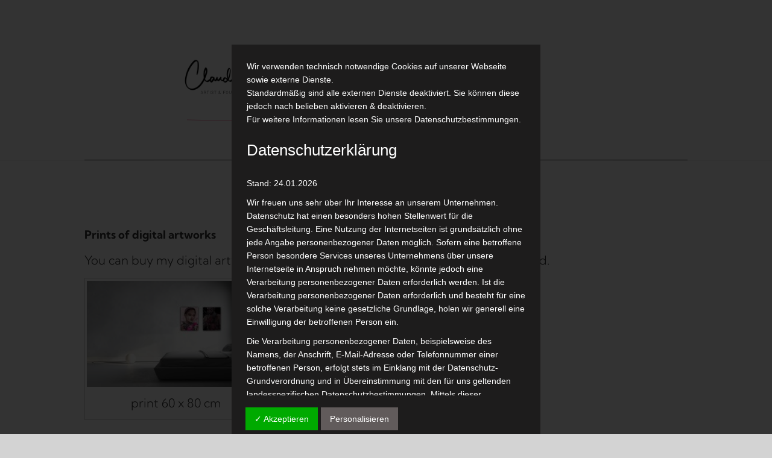

--- FILE ---
content_type: text/css
request_url: https://www.claudia-keupen.com/wp-content/dsgvo-all-in-one-wp-pro/google-fonts.css
body_size: 313
content:
@font-face {
  font-family: 'Fira Sans';
  font-style: normal;
  font-weight: 400;
  src: url(//www.claudia-keupen.com/wp-content/dsgvo-all-in-one-wp-pro/fonts/va9E4kDNxMZdWfMOD5Vvl4jO.ttf) format('truetype');
}
@font-face {
  font-family: 'Vollkorn';
  font-style: normal;
  font-weight: 400;
  src: url(//www.claudia-keupen.com/wp-content/dsgvo-all-in-one-wp-pro/fonts/0ybgGDoxxrvAnPhYGzMlQLzuMasz6Df2MHGeHmmZ.ttf) format('truetype');
}
@font-face {
  font-family: 'Cormorant';
  font-style: italic;
  font-weight: 300;
  src: url(//www.claudia-keupen.com/wp-content/dsgvo-all-in-one-wp-pro/fonts/H4c0BXOCl9bbnla_nHIq6oGzilJm9otsA9kQ9fda7yWv.ttf) format('truetype');
}
@font-face {
  font-family: 'Cormorant';
  font-style: italic;
  font-weight: 400;
  src: url(//www.claudia-keupen.com/wp-content/dsgvo-all-in-one-wp-pro/fonts/H4c0BXOCl9bbnla_nHIq6oGzilJm9otsA9kQq_da7yWv.ttf) format('truetype');
}
@font-face {
  font-family: 'Cormorant';
  font-style: italic;
  font-weight: 500;
  src: url(//www.claudia-keupen.com/wp-content/dsgvo-all-in-one-wp-pro/fonts/H4c0BXOCl9bbnla_nHIq6oGzilJm9otsA9kQmfda7yWv.ttf) format('truetype');
}
@font-face {
  font-family: 'Cormorant';
  font-style: italic;
  font-weight: 600;
  src: url(//www.claudia-keupen.com/wp-content/dsgvo-all-in-one-wp-pro/fonts/H4c0BXOCl9bbnla_nHIq6oGzilJm9otsA9kQdfBa7yWv.ttf) format('truetype');
}
@font-face {
  font-family: 'Cormorant';
  font-style: italic;
  font-weight: 700;
  src: url(//www.claudia-keupen.com/wp-content/dsgvo-all-in-one-wp-pro/fonts/H4c0BXOCl9bbnla_nHIq6oGzilJm9otsA9kQTPBa7yWv.ttf) format('truetype');
}
@font-face {
  font-family: 'Cormorant';
  font-style: normal;
  font-weight: 300;
  src: url(//www.claudia-keupen.com/wp-content/dsgvo-all-in-one-wp-pro/fonts/H4c2BXOCl9bbnla_nHIA47NMUjsNbCVrFk9Tc7Nq6A.ttf) format('truetype');
}
@font-face {
  font-family: 'Cormorant';
  font-style: normal;
  font-weight: 400;
  src: url(//www.claudia-keupen.com/wp-content/dsgvo-all-in-one-wp-pro/fonts/H4c2BXOCl9bbnla_nHIA47NMUjsNbCVrFhFTc7Nq6A.ttf) format('truetype');
}
@font-face {
  font-family: 'Cormorant';
  font-style: normal;
  font-weight: 500;
  src: url(//www.claudia-keupen.com/wp-content/dsgvo-all-in-one-wp-pro/fonts/H4c2BXOCl9bbnla_nHIA47NMUjsNbCVrFiNTc7Nq6A.ttf) format('truetype');
}
@font-face {
  font-family: 'Cormorant';
  font-style: normal;
  font-weight: 600;
  src: url(//www.claudia-keupen.com/wp-content/dsgvo-all-in-one-wp-pro/fonts/H4c2BXOCl9bbnla_nHIA47NMUjsNbCVrFs9Uc7Nq6A.ttf) format('truetype');
}
@font-face {
  font-family: 'Cormorant';
  font-style: normal;
  font-weight: 700;
  src: url(//www.claudia-keupen.com/wp-content/dsgvo-all-in-one-wp-pro/fonts/H4c2BXOCl9bbnla_nHIA47NMUjsNbCVrFvZUc7Nq6A.ttf) format('truetype');
}
/**11.01.2026 - 12:30:51**/

--- FILE ---
content_type: image/svg+xml
request_url: https://www.claudia-keupen.com/wp-content/uploads/2025/10/SH-CR-Website-Banner-1400-x-400-px-1-1-20251026-132127.svg
body_size: 60668
content:
<?xml version="1.0" encoding="UTF-8"?> <svg xmlns="http://www.w3.org/2000/svg" xmlns:xlink="http://www.w3.org/1999/xlink" width="1400" zoomAndPan="magnify" viewBox="0 0 1050 299.999988" height="400" preserveAspectRatio="xMidYMid meet" version="1.0"><defs><filter x="0%" y="0%" width="100%" height="100%" id="f8bb07f7b6"><feColorMatrix values="0 0 0 0 1 0 0 0 0 1 0 0 0 0 1 0 0 0 1 0" color-interpolation-filters="sRGB"></feColorMatrix></filter><filter x="0%" y="0%" width="100%" height="100%" id="868e0fb54d"><feColorMatrix values="0 0 0 0 1 0 0 0 0 1 0 0 0 0 1 0.2126 0.7152 0.0722 0 0" color-interpolation-filters="sRGB"></feColorMatrix></filter><g></g><clipPath id="134db1601e"><path d="M 0 12.441406 L 358.5 12.441406 L 358.5 184.941406 L 0 184.941406 Z M 0 12.441406 " clip-rule="nonzero"></path></clipPath><mask id="64e04784fc"><g filter="url(#f8bb07f7b6)"><g filter="url(#868e0fb54d)" transform="matrix(0.159333, 0, 0, 0.159, 0.000021, 12.44266)"><image x="0" y="0" width="2250" xlink:href="[data-uri]" height="1500" preserveAspectRatio="xMidYMid meet"></image></g></g></mask><mask id="d088d652da"><g filter="url(#f8bb07f7b6)"><rect x="-105" width="1260" fill="#000000" y="-29.999999" height="359.999986" fill-opacity="0.75"></rect></g></mask><clipPath id="fd16917b94"><path d="M 0.601562 0.800781 L 252.839844 0.800781 L 252.839844 13.761719 L 0.601562 13.761719 Z M 0.601562 0.800781 " clip-rule="nonzero"></path></clipPath><clipPath id="ecf5721820"><rect x="0" width="253" y="0" height="14"></rect></clipPath><clipPath id="8dab91aa66"><rect x="0" width="253" y="0" height="14"></rect></clipPath><clipPath id="d0144acf5d"><path d="M 30 252 L 445 252 L 445 256.898438 L 30 256.898438 Z M 30 252 " clip-rule="nonzero"></path></clipPath><clipPath id="8d50b9d436"><path d="M 445 251.648438 L 450 251.648438 L 450 256.898438 L 445 256.898438 Z M 445 251.648438 " clip-rule="nonzero"></path></clipPath></defs><g clip-path="url(#134db1601e)"><g mask="url(#64e04784fc)"><g transform="matrix(0.159333, 0, 0, 0.159, 0.000021, 12.44266)"><image x="0" y="0" width="2250" xlink:href="[data-uri]" height="1500" preserveAspectRatio="xMidYMid meet"></image></g></g></g><g mask="url(#d088d652da)"><g transform="matrix(1, 0, 0, 1, 63, 178)"><g clip-path="url(#8dab91aa66)"><g clip-path="url(#fd16917b94)"><g transform="matrix(1, 0, 0, 1, 0.000000000000007105, 0)"><g clip-path="url(#ecf5721820)"><g fill="#333333" fill-opacity="1"><g transform="translate(0.698937, 10.818848)"><g><path d="M 5.5625 0 C 5.476562 0 5.425781 -0.0390625 5.40625 -0.125 L 4.96875 -1.453125 C 4.957031 -1.472656 4.941406 -1.484375 4.921875 -1.484375 L 1.671875 -1.484375 C 1.648438 -1.484375 1.632812 -1.472656 1.625 -1.453125 L 1.203125 -0.125 C 1.171875 -0.0390625 1.117188 0 1.046875 0 L 0.515625 0 C 0.472656 0 0.4375 -0.015625 0.40625 -0.046875 C 0.382812 -0.078125 0.382812 -0.113281 0.40625 -0.15625 L 2.796875 -7.5 C 2.816406 -7.570312 2.867188 -7.609375 2.953125 -7.609375 L 3.640625 -7.609375 C 3.722656 -7.609375 3.773438 -7.570312 3.796875 -7.5 L 6.203125 -0.15625 C 6.203125 -0.144531 6.203125 -0.128906 6.203125 -0.109375 C 6.203125 -0.078125 6.191406 -0.0507812 6.171875 -0.03125 C 6.148438 -0.0078125 6.117188 0 6.078125 0 Z M 1.859375 -2.1875 C 1.847656 -2.144531 1.863281 -2.125 1.90625 -2.125 L 4.703125 -2.125 C 4.742188 -2.125 4.753906 -2.144531 4.734375 -2.1875 L 3.328125 -6.640625 C 3.316406 -6.660156 3.300781 -6.671875 3.28125 -6.671875 C 3.269531 -6.671875 3.265625 -6.660156 3.265625 -6.640625 Z M 1.859375 -2.1875 "></path></g></g></g><g fill="#333333" fill-opacity="1"><g transform="translate(8.337976, 10.818848)"><g><path d="M 5.484375 0 C 5.410156 0 5.351562 -0.0351562 5.3125 -0.109375 L 3.734375 -3.453125 C 3.710938 -3.484375 3.691406 -3.5 3.671875 -3.5 L 1.84375 -3.5 C 1.8125 -3.5 1.796875 -3.484375 1.796875 -3.453125 L 1.796875 -0.140625 C 1.796875 -0.046875 1.75 0 1.65625 0 L 1.15625 0 C 1.0625 0 1.015625 -0.046875 1.015625 -0.140625 L 1.015625 -7.484375 C 1.015625 -7.578125 1.0625 -7.625 1.15625 -7.625 L 3.953125 -7.625 C 4.578125 -7.625 5.078125 -7.429688 5.453125 -7.046875 C 5.835938 -6.660156 6.03125 -6.15625 6.03125 -5.53125 C 6.03125 -5.03125 5.894531 -4.601562 5.625 -4.25 C 5.351562 -3.894531 4.984375 -3.664062 4.515625 -3.5625 C 4.472656 -3.550781 4.460938 -3.523438 4.484375 -3.484375 L 6.09375 -0.15625 C 6.113281 -0.132812 6.125 -0.113281 6.125 -0.09375 C 6.125 -0.03125 6.078125 0 5.984375 0 Z M 1.84375 -6.953125 C 1.8125 -6.953125 1.796875 -6.929688 1.796875 -6.890625 L 1.796875 -4.171875 C 1.796875 -4.140625 1.8125 -4.125 1.84375 -4.125 L 3.859375 -4.125 C 4.273438 -4.125 4.613281 -4.25 4.875 -4.5 C 5.144531 -4.757812 5.28125 -5.101562 5.28125 -5.53125 C 5.28125 -5.945312 5.144531 -6.285156 4.875 -6.546875 C 4.613281 -6.816406 4.273438 -6.953125 3.859375 -6.953125 Z M 1.84375 -6.953125 "></path></g></g></g><g fill="#333333" fill-opacity="1"><g transform="translate(16.020545, 10.818848)"><g><path d="M 5.578125 -7.609375 C 5.671875 -7.609375 5.71875 -7.5625 5.71875 -7.46875 L 5.71875 -7.0625 C 5.71875 -6.96875 5.671875 -6.921875 5.578125 -6.921875 L 3.484375 -6.921875 C 3.453125 -6.921875 3.4375 -6.90625 3.4375 -6.875 L 3.4375 -0.140625 C 3.4375 -0.046875 3.390625 0 3.296875 0 L 2.8125 0 C 2.71875 0 2.671875 -0.046875 2.671875 -0.140625 L 2.671875 -6.875 C 2.671875 -6.90625 2.648438 -6.921875 2.609375 -6.921875 L 0.609375 -6.921875 C 0.515625 -6.921875 0.46875 -6.96875 0.46875 -7.0625 L 0.46875 -7.46875 C 0.46875 -7.5625 0.515625 -7.609375 0.609375 -7.609375 Z M 5.578125 -7.609375 "></path></g></g></g><g fill="#333333" fill-opacity="1"><g transform="translate(23.24607, 10.818848)"><g><path d="M 1.15625 0 C 1.0625 0 1.015625 -0.046875 1.015625 -0.140625 L 1.015625 -7.46875 C 1.015625 -7.5625 1.0625 -7.609375 1.15625 -7.609375 L 1.65625 -7.609375 C 1.75 -7.609375 1.796875 -7.5625 1.796875 -7.46875 L 1.796875 -0.140625 C 1.796875 -0.046875 1.75 0 1.65625 0 Z M 1.15625 0 "></path></g></g></g><g fill="#333333" fill-opacity="1"><g transform="translate(27.098231, 10.818848)"><g><path d="M 3.234375 0.09375 C 2.710938 0.09375 2.253906 0.0078125 1.859375 -0.15625 C 1.460938 -0.320312 1.15625 -0.5625 0.9375 -0.875 C 0.726562 -1.1875 0.625 -1.546875 0.625 -1.953125 L 0.625 -2.25 C 0.625 -2.34375 0.671875 -2.390625 0.765625 -2.390625 L 1.234375 -2.390625 C 1.328125 -2.390625 1.375 -2.34375 1.375 -2.25 L 1.375 -1.984375 C 1.375 -1.578125 1.546875 -1.242188 1.890625 -0.984375 C 2.242188 -0.722656 2.710938 -0.59375 3.296875 -0.59375 C 3.847656 -0.59375 4.269531 -0.707031 4.5625 -0.9375 C 4.851562 -1.175781 5 -1.488281 5 -1.875 C 5 -2.132812 4.929688 -2.351562 4.796875 -2.53125 C 4.660156 -2.71875 4.457031 -2.890625 4.1875 -3.046875 C 3.914062 -3.203125 3.519531 -3.382812 3 -3.59375 C 2.457031 -3.8125 2.035156 -4.003906 1.734375 -4.171875 C 1.429688 -4.335938 1.1875 -4.546875 1 -4.796875 C 0.820312 -5.054688 0.734375 -5.382812 0.734375 -5.78125 C 0.734375 -6.382812 0.941406 -6.851562 1.359375 -7.1875 C 1.785156 -7.53125 2.375 -7.703125 3.125 -7.703125 C 3.914062 -7.703125 4.539062 -7.507812 5 -7.125 C 5.46875 -6.75 5.703125 -6.253906 5.703125 -5.640625 L 5.703125 -5.421875 C 5.703125 -5.328125 5.65625 -5.28125 5.5625 -5.28125 L 5.09375 -5.28125 C 5 -5.28125 4.953125 -5.328125 4.953125 -5.421875 L 4.953125 -5.59375 C 4.953125 -6.007812 4.785156 -6.351562 4.453125 -6.625 C 4.128906 -6.894531 3.671875 -7.03125 3.078125 -7.03125 C 2.566406 -7.03125 2.171875 -6.921875 1.890625 -6.703125 C 1.617188 -6.492188 1.484375 -6.191406 1.484375 -5.796875 C 1.484375 -5.535156 1.550781 -5.316406 1.6875 -5.140625 C 1.820312 -4.972656 2.015625 -4.828125 2.265625 -4.703125 C 2.515625 -4.578125 2.898438 -4.410156 3.421875 -4.203125 C 3.941406 -3.984375 4.363281 -3.78125 4.6875 -3.59375 C 5.019531 -3.40625 5.285156 -3.175781 5.484375 -2.90625 C 5.679688 -2.632812 5.78125 -2.300781 5.78125 -1.90625 C 5.78125 -1.3125 5.554688 -0.828125 5.109375 -0.453125 C 4.660156 -0.0859375 4.035156 0.09375 3.234375 0.09375 Z M 3.234375 0.09375 "></path></g></g></g><g fill="#333333" fill-opacity="1"><g transform="translate(34.280225, 10.818848)"><g><path d="M 5.578125 -7.609375 C 5.671875 -7.609375 5.71875 -7.5625 5.71875 -7.46875 L 5.71875 -7.0625 C 5.71875 -6.96875 5.671875 -6.921875 5.578125 -6.921875 L 3.484375 -6.921875 C 3.453125 -6.921875 3.4375 -6.90625 3.4375 -6.875 L 3.4375 -0.140625 C 3.4375 -0.046875 3.390625 0 3.296875 0 L 2.8125 0 C 2.71875 0 2.671875 -0.046875 2.671875 -0.140625 L 2.671875 -6.875 C 2.671875 -6.90625 2.648438 -6.921875 2.609375 -6.921875 L 0.609375 -6.921875 C 0.515625 -6.921875 0.46875 -6.96875 0.46875 -7.0625 L 0.46875 -7.46875 C 0.46875 -7.5625 0.515625 -7.609375 0.609375 -7.609375 Z M 5.578125 -7.609375 "></path></g></g></g><g fill="#333333" fill-opacity="1"><g transform="translate(41.50575, 10.818848)"><g></g></g></g><g fill="#333333" fill-opacity="1"><g transform="translate(44.715895, 10.818848)"><g><path d="M 6.453125 -0.171875 C 6.484375 -0.140625 6.5 -0.113281 6.5 -0.09375 C 6.5 -0.03125 6.457031 0 6.375 0 L 5.828125 0 C 5.753906 0 5.695312 -0.0234375 5.65625 -0.078125 L 5.03125 -0.796875 C 5.007812 -0.828125 4.984375 -0.832031 4.953125 -0.8125 C 4.617188 -0.5 4.269531 -0.269531 3.90625 -0.125 C 3.550781 0.0195312 3.164062 0.09375 2.75 0.09375 C 2.113281 0.09375 1.597656 -0.0546875 1.203125 -0.359375 C 0.816406 -0.660156 0.625 -1.097656 0.625 -1.671875 C 0.625 -2.171875 0.765625 -2.597656 1.046875 -2.953125 C 1.328125 -3.316406 1.722656 -3.664062 2.234375 -4 C 2.253906 -4.03125 2.253906 -4.054688 2.234375 -4.078125 C 1.816406 -4.585938 1.539062 -4.96875 1.40625 -5.21875 C 1.269531 -5.476562 1.203125 -5.734375 1.203125 -5.984375 C 1.203125 -6.503906 1.367188 -6.921875 1.703125 -7.234375 C 2.035156 -7.546875 2.472656 -7.703125 3.015625 -7.703125 C 3.578125 -7.703125 4.035156 -7.546875 4.390625 -7.234375 C 4.742188 -6.929688 4.921875 -6.53125 4.921875 -6.03125 C 4.921875 -5.59375 4.78125 -5.210938 4.5 -4.890625 C 4.226562 -4.578125 3.847656 -4.253906 3.359375 -3.921875 C 3.335938 -3.898438 3.332031 -3.875 3.34375 -3.84375 L 4.625 -2.359375 L 4.984375 -1.921875 C 5.015625 -1.890625 5.039062 -1.890625 5.0625 -1.921875 C 5.289062 -2.203125 5.519531 -2.503906 5.75 -2.828125 C 5.800781 -2.898438 5.867188 -2.914062 5.953125 -2.875 L 6.296875 -2.671875 C 6.347656 -2.640625 6.375 -2.601562 6.375 -2.5625 C 6.375 -2.53125 6.363281 -2.5 6.34375 -2.46875 C 5.96875 -1.945312 5.6875 -1.578125 5.5 -1.359375 L 5.484375 -1.34375 C 5.484375 -1.3125 5.507812 -1.273438 5.5625 -1.234375 L 6.03125 -0.671875 Z M 3.046875 -6.984375 C 2.722656 -6.984375 2.460938 -6.894531 2.265625 -6.71875 C 2.066406 -6.539062 1.96875 -6.296875 1.96875 -5.984375 C 1.96875 -5.816406 2.019531 -5.632812 2.125 -5.4375 C 2.238281 -5.238281 2.476562 -4.921875 2.84375 -4.484375 C 2.863281 -4.453125 2.890625 -4.445312 2.921875 -4.46875 C 3.316406 -4.75 3.617188 -5.003906 3.828125 -5.234375 C 4.035156 -5.472656 4.140625 -5.738281 4.140625 -6.03125 C 4.140625 -6.3125 4.035156 -6.539062 3.828125 -6.71875 C 3.628906 -6.894531 3.367188 -6.984375 3.046875 -6.984375 Z M 2.765625 -0.578125 C 3.085938 -0.578125 3.382812 -0.640625 3.65625 -0.765625 C 3.9375 -0.890625 4.21875 -1.082031 4.5 -1.34375 C 4.53125 -1.363281 4.535156 -1.382812 4.515625 -1.40625 L 4.03125 -1.96875 C 3.882812 -2.144531 3.765625 -2.28125 3.671875 -2.375 C 3.203125 -2.925781 2.894531 -3.285156 2.75 -3.453125 C 2.726562 -3.484375 2.703125 -3.488281 2.671875 -3.46875 C 2.265625 -3.164062 1.945312 -2.878906 1.71875 -2.609375 C 1.5 -2.335938 1.390625 -2.03125 1.390625 -1.6875 C 1.390625 -1.332031 1.515625 -1.054688 1.765625 -0.859375 C 2.015625 -0.671875 2.347656 -0.578125 2.765625 -0.578125 Z M 2.765625 -0.578125 "></path></g></g></g><g fill="#333333" fill-opacity="1"><g transform="translate(52.953433, 10.818848)"><g></g></g></g><g fill="#333333" fill-opacity="1"><g transform="translate(56.163578, 10.818848)"><g><path d="M 5.9375 -7.078125 C 5.9375 -6.984375 5.890625 -6.9375 5.796875 -6.9375 L 1.84375 -6.9375 C 1.8125 -6.9375 1.796875 -6.921875 1.796875 -6.890625 L 1.796875 -4.21875 C 1.796875 -4.1875 1.8125 -4.171875 1.84375 -4.171875 L 4.59375 -4.171875 C 4.6875 -4.171875 4.734375 -4.125 4.734375 -4.03125 L 4.734375 -3.625 C 4.734375 -3.53125 4.6875 -3.484375 4.59375 -3.484375 L 1.84375 -3.484375 C 1.8125 -3.484375 1.796875 -3.46875 1.796875 -3.4375 L 1.796875 -0.140625 C 1.796875 -0.046875 1.75 0 1.65625 0 L 1.15625 0 C 1.0625 0 1.015625 -0.046875 1.015625 -0.140625 L 1.015625 -7.46875 C 1.015625 -7.5625 1.0625 -7.609375 1.15625 -7.609375 L 5.796875 -7.609375 C 5.890625 -7.609375 5.9375 -7.5625 5.9375 -7.46875 Z M 5.9375 -7.078125 "></path></g></g></g><g fill="#333333" fill-opacity="1"><g transform="translate(63.334697, 10.818848)"><g><path d="M 3.375 0.09375 C 2.851562 0.09375 2.394531 -0.0078125 2 -0.21875 C 1.613281 -0.4375 1.3125 -0.734375 1.09375 -1.109375 C 0.882812 -1.492188 0.78125 -1.9375 0.78125 -2.4375 L 0.78125 -5.171875 C 0.78125 -5.671875 0.882812 -6.109375 1.09375 -6.484375 C 1.3125 -6.867188 1.613281 -7.164062 2 -7.375 C 2.394531 -7.59375 2.851562 -7.703125 3.375 -7.703125 C 3.882812 -7.703125 4.335938 -7.59375 4.734375 -7.375 C 5.128906 -7.164062 5.429688 -6.867188 5.640625 -6.484375 C 5.859375 -6.109375 5.96875 -5.671875 5.96875 -5.171875 L 5.96875 -2.4375 C 5.96875 -1.9375 5.859375 -1.492188 5.640625 -1.109375 C 5.429688 -0.734375 5.128906 -0.4375 4.734375 -0.21875 C 4.335938 -0.0078125 3.882812 0.09375 3.375 0.09375 Z M 3.375 -0.578125 C 3.925781 -0.578125 4.367188 -0.742188 4.703125 -1.078125 C 5.035156 -1.410156 5.203125 -1.851562 5.203125 -2.40625 L 5.203125 -5.1875 C 5.203125 -5.738281 5.035156 -6.179688 4.703125 -6.515625 C 4.367188 -6.859375 3.925781 -7.03125 3.375 -7.03125 C 2.832031 -7.03125 2.394531 -6.859375 2.0625 -6.515625 C 1.726562 -6.179688 1.5625 -5.738281 1.5625 -5.1875 L 1.5625 -2.40625 C 1.5625 -1.851562 1.726562 -1.410156 2.0625 -1.078125 C 2.394531 -0.742188 2.832031 -0.578125 3.375 -0.578125 Z M 3.375 -0.578125 "></path></g></g></g><g fill="#333333" fill-opacity="1"><g transform="translate(71.136955, 10.818848)"><g><path d="M 3.53125 0.09375 C 3.019531 0.09375 2.566406 -0.00390625 2.171875 -0.203125 C 1.785156 -0.410156 1.484375 -0.695312 1.265625 -1.0625 C 1.046875 -1.4375 0.9375 -1.863281 0.9375 -2.34375 L 0.9375 -7.46875 C 0.9375 -7.5625 0.984375 -7.609375 1.078125 -7.609375 L 1.5625 -7.609375 C 1.65625 -7.609375 1.703125 -7.5625 1.703125 -7.46875 L 1.703125 -2.328125 C 1.703125 -1.816406 1.867188 -1.398438 2.203125 -1.078125 C 2.535156 -0.753906 2.976562 -0.59375 3.53125 -0.59375 C 4.070312 -0.59375 4.507812 -0.753906 4.84375 -1.078125 C 5.175781 -1.398438 5.34375 -1.816406 5.34375 -2.328125 L 5.34375 -7.46875 C 5.34375 -7.5625 5.390625 -7.609375 5.484375 -7.609375 L 5.96875 -7.609375 C 6.0625 -7.609375 6.109375 -7.5625 6.109375 -7.46875 L 6.109375 -2.34375 C 6.109375 -1.863281 6 -1.4375 5.78125 -1.0625 C 5.570312 -0.695312 5.269531 -0.410156 4.875 -0.203125 C 4.488281 -0.00390625 4.039062 0.09375 3.53125 0.09375 Z M 3.53125 0.09375 "></path></g></g></g><g fill="#333333" fill-opacity="1"><g transform="translate(79.222148, 10.818848)"><g><path d="M 1.15625 0 C 1.0625 0 1.015625 -0.046875 1.015625 -0.140625 L 1.015625 -7.46875 C 1.015625 -7.5625 1.0625 -7.609375 1.15625 -7.609375 L 1.65625 -7.609375 C 1.71875 -7.609375 1.769531 -7.578125 1.8125 -7.515625 L 5.46875 -1.59375 C 5.476562 -1.570312 5.488281 -1.5625 5.5 -1.5625 C 5.519531 -1.570312 5.53125 -1.59375 5.53125 -1.625 L 5.53125 -7.46875 C 5.53125 -7.5625 5.578125 -7.609375 5.671875 -7.609375 L 6.171875 -7.609375 C 6.265625 -7.609375 6.3125 -7.5625 6.3125 -7.46875 L 6.3125 -0.140625 C 6.3125 -0.046875 6.265625 0 6.171875 0 L 5.671875 0 C 5.609375 0 5.554688 -0.03125 5.515625 -0.09375 L 1.84375 -6.03125 C 1.832031 -6.050781 1.816406 -6.0625 1.796875 -6.0625 C 1.785156 -6.0625 1.78125 -6.046875 1.78125 -6.015625 L 1.796875 -0.140625 C 1.796875 -0.046875 1.75 0 1.65625 0 Z M 1.15625 0 "></path></g></g></g><g fill="#333333" fill-opacity="1"><g transform="translate(87.427031, 10.818848)"><g><path d="M 1.15625 0 C 1.0625 0 1.015625 -0.046875 1.015625 -0.140625 L 1.015625 -7.46875 C 1.015625 -7.5625 1.0625 -7.609375 1.15625 -7.609375 L 3.703125 -7.609375 C 4.421875 -7.609375 4.988281 -7.421875 5.40625 -7.046875 C 5.832031 -6.671875 6.046875 -6.160156 6.046875 -5.515625 L 6.046875 -2.09375 C 6.046875 -1.445312 5.832031 -0.9375 5.40625 -0.5625 C 4.988281 -0.1875 4.421875 0 3.703125 0 Z M 1.796875 -0.734375 C 1.796875 -0.691406 1.8125 -0.671875 1.84375 -0.671875 L 3.734375 -0.671875 C 4.203125 -0.671875 4.578125 -0.804688 4.859375 -1.078125 C 5.140625 -1.359375 5.28125 -1.734375 5.28125 -2.203125 L 5.28125 -5.40625 C 5.28125 -5.875 5.140625 -6.242188 4.859375 -6.515625 C 4.585938 -6.796875 4.210938 -6.9375 3.734375 -6.9375 L 1.84375 -6.9375 C 1.8125 -6.9375 1.796875 -6.921875 1.796875 -6.890625 Z M 1.796875 -0.734375 "></path></g></g></g><g fill="#333333" fill-opacity="1"><g transform="translate(95.185758, 10.818848)"><g><path d="M 5.953125 -7.078125 C 5.953125 -6.984375 5.90625 -6.9375 5.8125 -6.9375 L 1.84375 -6.9375 C 1.8125 -6.9375 1.796875 -6.921875 1.796875 -6.890625 L 1.796875 -4.21875 C 1.796875 -4.1875 1.8125 -4.171875 1.84375 -4.171875 L 4.609375 -4.171875 C 4.703125 -4.171875 4.75 -4.125 4.75 -4.03125 L 4.75 -3.625 C 4.75 -3.53125 4.703125 -3.484375 4.609375 -3.484375 L 1.84375 -3.484375 C 1.8125 -3.484375 1.796875 -3.46875 1.796875 -3.4375 L 1.796875 -0.734375 C 1.796875 -0.691406 1.8125 -0.671875 1.84375 -0.671875 L 5.8125 -0.671875 C 5.90625 -0.671875 5.953125 -0.625 5.953125 -0.53125 L 5.953125 -0.140625 C 5.953125 -0.046875 5.90625 0 5.8125 0 L 1.15625 0 C 1.0625 0 1.015625 -0.046875 1.015625 -0.140625 L 1.015625 -7.46875 C 1.015625 -7.5625 1.0625 -7.609375 1.15625 -7.609375 L 5.8125 -7.609375 C 5.90625 -7.609375 5.953125 -7.5625 5.953125 -7.46875 Z M 5.953125 -7.078125 "></path></g></g></g><g fill="#333333" fill-opacity="1"><g transform="translate(102.803031, 10.818848)"><g><path d="M 5.484375 0 C 5.410156 0 5.351562 -0.0351562 5.3125 -0.109375 L 3.734375 -3.453125 C 3.710938 -3.484375 3.691406 -3.5 3.671875 -3.5 L 1.84375 -3.5 C 1.8125 -3.5 1.796875 -3.484375 1.796875 -3.453125 L 1.796875 -0.140625 C 1.796875 -0.046875 1.75 0 1.65625 0 L 1.15625 0 C 1.0625 0 1.015625 -0.046875 1.015625 -0.140625 L 1.015625 -7.484375 C 1.015625 -7.578125 1.0625 -7.625 1.15625 -7.625 L 3.953125 -7.625 C 4.578125 -7.625 5.078125 -7.429688 5.453125 -7.046875 C 5.835938 -6.660156 6.03125 -6.15625 6.03125 -5.53125 C 6.03125 -5.03125 5.894531 -4.601562 5.625 -4.25 C 5.351562 -3.894531 4.984375 -3.664062 4.515625 -3.5625 C 4.472656 -3.550781 4.460938 -3.523438 4.484375 -3.484375 L 6.09375 -0.15625 C 6.113281 -0.132812 6.125 -0.113281 6.125 -0.09375 C 6.125 -0.03125 6.078125 0 5.984375 0 Z M 1.84375 -6.953125 C 1.8125 -6.953125 1.796875 -6.929688 1.796875 -6.890625 L 1.796875 -4.171875 C 1.796875 -4.140625 1.8125 -4.125 1.84375 -4.125 L 3.859375 -4.125 C 4.273438 -4.125 4.613281 -4.25 4.875 -4.5 C 5.144531 -4.757812 5.28125 -5.101562 5.28125 -5.53125 C 5.28125 -5.945312 5.144531 -6.285156 4.875 -6.546875 C 4.613281 -6.816406 4.273438 -6.953125 3.859375 -6.953125 Z M 1.84375 -6.953125 "></path></g></g></g><g fill="#333333" fill-opacity="1"><g transform="translate(110.496477, 10.818848)"><g></g></g></g><g fill="#333333" fill-opacity="1"><g transform="translate(113.706622, 10.818848)"><g><path d="M 3.375 0.09375 C 2.851562 0.09375 2.394531 -0.0078125 2 -0.21875 C 1.613281 -0.4375 1.3125 -0.734375 1.09375 -1.109375 C 0.882812 -1.492188 0.78125 -1.9375 0.78125 -2.4375 L 0.78125 -5.171875 C 0.78125 -5.671875 0.882812 -6.109375 1.09375 -6.484375 C 1.3125 -6.867188 1.613281 -7.164062 2 -7.375 C 2.394531 -7.59375 2.851562 -7.703125 3.375 -7.703125 C 3.882812 -7.703125 4.335938 -7.59375 4.734375 -7.375 C 5.128906 -7.164062 5.429688 -6.867188 5.640625 -6.484375 C 5.859375 -6.109375 5.96875 -5.671875 5.96875 -5.171875 L 5.96875 -2.4375 C 5.96875 -1.9375 5.859375 -1.492188 5.640625 -1.109375 C 5.429688 -0.734375 5.128906 -0.4375 4.734375 -0.21875 C 4.335938 -0.0078125 3.882812 0.09375 3.375 0.09375 Z M 3.375 -0.578125 C 3.925781 -0.578125 4.367188 -0.742188 4.703125 -1.078125 C 5.035156 -1.410156 5.203125 -1.851562 5.203125 -2.40625 L 5.203125 -5.1875 C 5.203125 -5.738281 5.035156 -6.179688 4.703125 -6.515625 C 4.367188 -6.859375 3.925781 -7.03125 3.375 -7.03125 C 2.832031 -7.03125 2.394531 -6.859375 2.0625 -6.515625 C 1.726562 -6.179688 1.5625 -5.738281 1.5625 -5.1875 L 1.5625 -2.40625 C 1.5625 -1.851562 1.726562 -1.410156 2.0625 -1.078125 C 2.394531 -0.742188 2.832031 -0.578125 3.375 -0.578125 Z M 3.375 -0.578125 "></path></g></g></g><g fill="#333333" fill-opacity="1"><g transform="translate(121.50888, 10.818848)"><g><path d="M 5.9375 -7.078125 C 5.9375 -6.984375 5.890625 -6.9375 5.796875 -6.9375 L 1.84375 -6.9375 C 1.8125 -6.9375 1.796875 -6.921875 1.796875 -6.890625 L 1.796875 -4.21875 C 1.796875 -4.1875 1.8125 -4.171875 1.84375 -4.171875 L 4.59375 -4.171875 C 4.6875 -4.171875 4.734375 -4.125 4.734375 -4.03125 L 4.734375 -3.625 C 4.734375 -3.53125 4.6875 -3.484375 4.59375 -3.484375 L 1.84375 -3.484375 C 1.8125 -3.484375 1.796875 -3.46875 1.796875 -3.4375 L 1.796875 -0.140625 C 1.796875 -0.046875 1.75 0 1.65625 0 L 1.15625 0 C 1.0625 0 1.015625 -0.046875 1.015625 -0.140625 L 1.015625 -7.46875 C 1.015625 -7.5625 1.0625 -7.609375 1.15625 -7.609375 L 5.796875 -7.609375 C 5.890625 -7.609375 5.9375 -7.5625 5.9375 -7.46875 Z M 5.9375 -7.078125 "></path></g></g></g><g fill="#333333" fill-opacity="1"><g transform="translate(128.723529, 10.818848)"><g></g></g></g><g fill="#333333" fill-opacity="1"><g transform="translate(131.933675, 10.818848)"><g><path d="M 3.234375 0.09375 C 2.710938 0.09375 2.253906 0.0078125 1.859375 -0.15625 C 1.460938 -0.320312 1.15625 -0.5625 0.9375 -0.875 C 0.726562 -1.1875 0.625 -1.546875 0.625 -1.953125 L 0.625 -2.25 C 0.625 -2.34375 0.671875 -2.390625 0.765625 -2.390625 L 1.234375 -2.390625 C 1.328125 -2.390625 1.375 -2.34375 1.375 -2.25 L 1.375 -1.984375 C 1.375 -1.578125 1.546875 -1.242188 1.890625 -0.984375 C 2.242188 -0.722656 2.710938 -0.59375 3.296875 -0.59375 C 3.847656 -0.59375 4.269531 -0.707031 4.5625 -0.9375 C 4.851562 -1.175781 5 -1.488281 5 -1.875 C 5 -2.132812 4.929688 -2.351562 4.796875 -2.53125 C 4.660156 -2.71875 4.457031 -2.890625 4.1875 -3.046875 C 3.914062 -3.203125 3.519531 -3.382812 3 -3.59375 C 2.457031 -3.8125 2.035156 -4.003906 1.734375 -4.171875 C 1.429688 -4.335938 1.1875 -4.546875 1 -4.796875 C 0.820312 -5.054688 0.734375 -5.382812 0.734375 -5.78125 C 0.734375 -6.382812 0.941406 -6.851562 1.359375 -7.1875 C 1.785156 -7.53125 2.375 -7.703125 3.125 -7.703125 C 3.914062 -7.703125 4.539062 -7.507812 5 -7.125 C 5.46875 -6.75 5.703125 -6.253906 5.703125 -5.640625 L 5.703125 -5.421875 C 5.703125 -5.328125 5.65625 -5.28125 5.5625 -5.28125 L 5.09375 -5.28125 C 5 -5.28125 4.953125 -5.328125 4.953125 -5.421875 L 4.953125 -5.59375 C 4.953125 -6.007812 4.785156 -6.351562 4.453125 -6.625 C 4.128906 -6.894531 3.671875 -7.03125 3.078125 -7.03125 C 2.566406 -7.03125 2.171875 -6.921875 1.890625 -6.703125 C 1.617188 -6.492188 1.484375 -6.191406 1.484375 -5.796875 C 1.484375 -5.535156 1.550781 -5.316406 1.6875 -5.140625 C 1.820312 -4.972656 2.015625 -4.828125 2.265625 -4.703125 C 2.515625 -4.578125 2.898438 -4.410156 3.421875 -4.203125 C 3.941406 -3.984375 4.363281 -3.78125 4.6875 -3.59375 C 5.019531 -3.40625 5.285156 -3.175781 5.484375 -2.90625 C 5.679688 -2.632812 5.78125 -2.300781 5.78125 -1.90625 C 5.78125 -1.3125 5.554688 -0.828125 5.109375 -0.453125 C 4.660156 -0.0859375 4.035156 0.09375 3.234375 0.09375 Z M 3.234375 0.09375 "></path></g></g></g><g fill="#333333" fill-opacity="1"><g transform="translate(139.344184, 10.818848)"><g><path d="M 5.34375 -7.46875 C 5.34375 -7.5625 5.390625 -7.609375 5.484375 -7.609375 L 5.984375 -7.609375 C 6.078125 -7.609375 6.125 -7.5625 6.125 -7.46875 L 6.125 -0.140625 C 6.125 -0.046875 6.078125 0 5.984375 0 L 5.484375 0 C 5.390625 0 5.34375 -0.046875 5.34375 -0.140625 L 5.34375 -3.4375 C 5.34375 -3.46875 5.328125 -3.484375 5.296875 -3.484375 L 1.84375 -3.484375 C 1.8125 -3.484375 1.796875 -3.46875 1.796875 -3.4375 L 1.796875 -0.140625 C 1.796875 -0.046875 1.75 0 1.65625 0 L 1.15625 0 C 1.0625 0 1.015625 -0.046875 1.015625 -0.140625 L 1.015625 -7.46875 C 1.015625 -7.5625 1.0625 -7.609375 1.15625 -7.609375 L 1.65625 -7.609375 C 1.75 -7.609375 1.796875 -7.5625 1.796875 -7.46875 L 1.796875 -4.21875 C 1.796875 -4.1875 1.8125 -4.171875 1.84375 -4.171875 L 5.296875 -4.171875 C 5.328125 -4.171875 5.34375 -4.1875 5.34375 -4.21875 Z M 5.34375 -7.46875 "></path></g></g></g><g fill="#333333" fill-opacity="1"><g transform="translate(147.570832, 10.818848)"><g><path d="M 5.5625 0 C 5.476562 0 5.425781 -0.0390625 5.40625 -0.125 L 4.96875 -1.453125 C 4.957031 -1.472656 4.941406 -1.484375 4.921875 -1.484375 L 1.671875 -1.484375 C 1.648438 -1.484375 1.632812 -1.472656 1.625 -1.453125 L 1.203125 -0.125 C 1.171875 -0.0390625 1.117188 0 1.046875 0 L 0.515625 0 C 0.472656 0 0.4375 -0.015625 0.40625 -0.046875 C 0.382812 -0.078125 0.382812 -0.113281 0.40625 -0.15625 L 2.796875 -7.5 C 2.816406 -7.570312 2.867188 -7.609375 2.953125 -7.609375 L 3.640625 -7.609375 C 3.722656 -7.609375 3.773438 -7.570312 3.796875 -7.5 L 6.203125 -0.15625 C 6.203125 -0.144531 6.203125 -0.128906 6.203125 -0.109375 C 6.203125 -0.078125 6.191406 -0.0507812 6.171875 -0.03125 C 6.148438 -0.0078125 6.117188 0 6.078125 0 Z M 1.859375 -2.1875 C 1.847656 -2.144531 1.863281 -2.125 1.90625 -2.125 L 4.703125 -2.125 C 4.742188 -2.125 4.753906 -2.144531 4.734375 -2.1875 L 3.328125 -6.640625 C 3.316406 -6.660156 3.300781 -6.671875 3.28125 -6.671875 C 3.269531 -6.671875 3.265625 -6.660156 3.265625 -6.640625 Z M 1.859375 -2.1875 "></path></g></g></g><g fill="#333333" fill-opacity="1"><g transform="translate(155.209871, 10.818848)"><g><path d="M 5.484375 0 C 5.410156 0 5.351562 -0.0351562 5.3125 -0.109375 L 3.734375 -3.453125 C 3.710938 -3.484375 3.691406 -3.5 3.671875 -3.5 L 1.84375 -3.5 C 1.8125 -3.5 1.796875 -3.484375 1.796875 -3.453125 L 1.796875 -0.140625 C 1.796875 -0.046875 1.75 0 1.65625 0 L 1.15625 0 C 1.0625 0 1.015625 -0.046875 1.015625 -0.140625 L 1.015625 -7.484375 C 1.015625 -7.578125 1.0625 -7.625 1.15625 -7.625 L 3.953125 -7.625 C 4.578125 -7.625 5.078125 -7.429688 5.453125 -7.046875 C 5.835938 -6.660156 6.03125 -6.15625 6.03125 -5.53125 C 6.03125 -5.03125 5.894531 -4.601562 5.625 -4.25 C 5.351562 -3.894531 4.984375 -3.664062 4.515625 -3.5625 C 4.472656 -3.550781 4.460938 -3.523438 4.484375 -3.484375 L 6.09375 -0.15625 C 6.113281 -0.132812 6.125 -0.113281 6.125 -0.09375 C 6.125 -0.03125 6.078125 0 5.984375 0 Z M 1.84375 -6.953125 C 1.8125 -6.953125 1.796875 -6.929688 1.796875 -6.890625 L 1.796875 -4.171875 C 1.796875 -4.140625 1.8125 -4.125 1.84375 -4.125 L 3.859375 -4.125 C 4.273438 -4.125 4.613281 -4.25 4.875 -4.5 C 5.144531 -4.757812 5.28125 -5.101562 5.28125 -5.53125 C 5.28125 -5.945312 5.144531 -6.285156 4.875 -6.546875 C 4.613281 -6.816406 4.273438 -6.953125 3.859375 -6.953125 Z M 1.84375 -6.953125 "></path></g></g></g><g fill="#333333" fill-opacity="1"><g transform="translate(162.903316, 10.818848)"><g><path d="M 1.15625 0 C 1.0625 0 1.015625 -0.046875 1.015625 -0.140625 L 1.015625 -7.46875 C 1.015625 -7.5625 1.0625 -7.609375 1.15625 -7.609375 L 1.65625 -7.609375 C 1.75 -7.609375 1.796875 -7.5625 1.796875 -7.46875 L 1.796875 -0.140625 C 1.796875 -0.046875 1.75 0 1.65625 0 Z M 1.15625 0 "></path></g></g></g><g fill="#333333" fill-opacity="1"><g transform="translate(166.755477, 10.818848)"><g><path d="M 1.15625 0 C 1.0625 0 1.015625 -0.046875 1.015625 -0.140625 L 1.015625 -7.46875 C 1.015625 -7.5625 1.0625 -7.609375 1.15625 -7.609375 L 1.65625 -7.609375 C 1.71875 -7.609375 1.769531 -7.578125 1.8125 -7.515625 L 5.46875 -1.59375 C 5.476562 -1.570312 5.488281 -1.5625 5.5 -1.5625 C 5.519531 -1.570312 5.53125 -1.59375 5.53125 -1.625 L 5.53125 -7.46875 C 5.53125 -7.5625 5.578125 -7.609375 5.671875 -7.609375 L 6.171875 -7.609375 C 6.265625 -7.609375 6.3125 -7.5625 6.3125 -7.46875 L 6.3125 -0.140625 C 6.3125 -0.046875 6.265625 0 6.171875 0 L 5.671875 0 C 5.609375 0 5.554688 -0.03125 5.515625 -0.09375 L 1.84375 -6.03125 C 1.832031 -6.050781 1.816406 -6.0625 1.796875 -6.0625 C 1.785156 -6.0625 1.78125 -6.046875 1.78125 -6.015625 L 1.796875 -0.140625 C 1.796875 -0.046875 1.75 0 1.65625 0 Z M 1.15625 0 "></path></g></g></g><g fill="#333333" fill-opacity="1"><g transform="translate(175.112702, 10.818848)"><g><path d="M 3.34375 0.09375 C 2.832031 0.09375 2.382812 -0.00390625 2 -0.203125 C 1.613281 -0.410156 1.3125 -0.691406 1.09375 -1.046875 C 0.882812 -1.410156 0.78125 -1.832031 0.78125 -2.3125 L 0.78125 -5.3125 C 0.78125 -5.78125 0.882812 -6.191406 1.09375 -6.546875 C 1.3125 -6.910156 1.613281 -7.191406 2 -7.390625 C 2.382812 -7.597656 2.832031 -7.703125 3.34375 -7.703125 C 3.84375 -7.703125 4.285156 -7.601562 4.671875 -7.40625 C 5.054688 -7.207031 5.351562 -6.929688 5.5625 -6.578125 C 5.78125 -6.234375 5.890625 -5.835938 5.890625 -5.390625 L 5.890625 -5.28125 C 5.890625 -5.1875 5.835938 -5.140625 5.734375 -5.140625 L 5.25 -5.140625 C 5.15625 -5.140625 5.109375 -5.179688 5.109375 -5.265625 L 5.109375 -5.390625 C 5.109375 -5.867188 4.945312 -6.257812 4.625 -6.5625 C 4.300781 -6.875 3.875 -7.03125 3.34375 -7.03125 C 2.800781 -7.03125 2.367188 -6.875 2.046875 -6.5625 C 1.722656 -6.25 1.5625 -5.835938 1.5625 -5.328125 L 1.5625 -2.28125 C 1.5625 -1.769531 1.726562 -1.359375 2.0625 -1.046875 C 2.394531 -0.742188 2.832031 -0.59375 3.375 -0.59375 C 3.90625 -0.59375 4.328125 -0.734375 4.640625 -1.015625 C 4.953125 -1.304688 5.109375 -1.695312 5.109375 -2.1875 L 5.109375 -3.171875 C 5.109375 -3.203125 5.09375 -3.21875 5.0625 -3.21875 L 3.5 -3.21875 C 3.40625 -3.21875 3.359375 -3.265625 3.359375 -3.359375 L 3.359375 -3.75 C 3.359375 -3.84375 3.40625 -3.890625 3.5 -3.890625 L 5.734375 -3.890625 C 5.835938 -3.890625 5.890625 -3.84375 5.890625 -3.75 L 5.890625 -2.375 C 5.890625 -1.601562 5.65625 -1 5.1875 -0.5625 C 4.726562 -0.125 4.113281 0.09375 3.34375 0.09375 Z M 3.34375 0.09375 "></path></g></g></g><g fill="#333333" fill-opacity="1"><g transform="translate(182.740852, 10.818848)"><g></g></g></g><g fill="#333333" fill-opacity="1"><g transform="translate(185.950997, 10.818848)"><g><path d="M 3.34375 0.09375 C 2.832031 0.09375 2.382812 -0.00390625 2 -0.203125 C 1.613281 -0.398438 1.3125 -0.679688 1.09375 -1.046875 C 0.882812 -1.410156 0.78125 -1.832031 0.78125 -2.3125 L 0.78125 -5.3125 C 0.78125 -5.78125 0.882812 -6.191406 1.09375 -6.546875 C 1.3125 -6.910156 1.613281 -7.191406 2 -7.390625 C 2.382812 -7.597656 2.832031 -7.703125 3.34375 -7.703125 C 3.84375 -7.703125 4.285156 -7.601562 4.671875 -7.40625 C 5.054688 -7.207031 5.351562 -6.929688 5.5625 -6.578125 C 5.78125 -6.222656 5.890625 -5.8125 5.890625 -5.34375 C 5.890625 -5.28125 5.84375 -5.242188 5.75 -5.234375 L 5.265625 -5.203125 L 5.234375 -5.203125 C 5.203125 -5.203125 5.175781 -5.207031 5.15625 -5.21875 C 5.132812 -5.226562 5.125 -5.242188 5.125 -5.265625 L 5.125 -5.328125 C 5.125 -5.835938 4.957031 -6.25 4.625 -6.5625 C 4.300781 -6.875 3.875 -7.03125 3.34375 -7.03125 C 2.800781 -7.03125 2.367188 -6.875 2.046875 -6.5625 C 1.722656 -6.25 1.5625 -5.835938 1.5625 -5.328125 L 1.5625 -2.28125 C 1.5625 -1.769531 1.722656 -1.359375 2.046875 -1.046875 C 2.367188 -0.742188 2.800781 -0.59375 3.34375 -0.59375 C 3.875 -0.59375 4.300781 -0.742188 4.625 -1.046875 C 4.957031 -1.359375 5.125 -1.769531 5.125 -2.28125 C 5.125 -2.375 5.171875 -2.414062 5.265625 -2.40625 L 5.75 -2.375 C 5.84375 -2.375 5.890625 -2.359375 5.890625 -2.328125 L 5.890625 -2.265625 C 5.890625 -1.796875 5.78125 -1.378906 5.5625 -1.015625 C 5.351562 -0.660156 5.054688 -0.382812 4.671875 -0.1875 C 4.285156 0 3.84375 0.09375 3.34375 0.09375 Z M 3.34375 0.09375 "></path></g></g></g><g fill="#333333" fill-opacity="1"><g transform="translate(193.590036, 10.818848)"><g><path d="M 5.484375 0 C 5.410156 0 5.351562 -0.0351562 5.3125 -0.109375 L 3.734375 -3.453125 C 3.710938 -3.484375 3.691406 -3.5 3.671875 -3.5 L 1.84375 -3.5 C 1.8125 -3.5 1.796875 -3.484375 1.796875 -3.453125 L 1.796875 -0.140625 C 1.796875 -0.046875 1.75 0 1.65625 0 L 1.15625 0 C 1.0625 0 1.015625 -0.046875 1.015625 -0.140625 L 1.015625 -7.484375 C 1.015625 -7.578125 1.0625 -7.625 1.15625 -7.625 L 3.953125 -7.625 C 4.578125 -7.625 5.078125 -7.429688 5.453125 -7.046875 C 5.835938 -6.660156 6.03125 -6.15625 6.03125 -5.53125 C 6.03125 -5.03125 5.894531 -4.601562 5.625 -4.25 C 5.351562 -3.894531 4.984375 -3.664062 4.515625 -3.5625 C 4.472656 -3.550781 4.460938 -3.523438 4.484375 -3.484375 L 6.09375 -0.15625 C 6.113281 -0.132812 6.125 -0.113281 6.125 -0.09375 C 6.125 -0.03125 6.078125 0 5.984375 0 Z M 1.84375 -6.953125 C 1.8125 -6.953125 1.796875 -6.929688 1.796875 -6.890625 L 1.796875 -4.171875 C 1.796875 -4.140625 1.8125 -4.125 1.84375 -4.125 L 3.859375 -4.125 C 4.273438 -4.125 4.613281 -4.25 4.875 -4.5 C 5.144531 -4.757812 5.28125 -5.101562 5.28125 -5.53125 C 5.28125 -5.945312 5.144531 -6.285156 4.875 -6.546875 C 4.613281 -6.816406 4.273438 -6.953125 3.859375 -6.953125 Z M 1.84375 -6.953125 "></path></g></g></g><g fill="#333333" fill-opacity="1"><g transform="translate(201.283481, 10.818848)"><g><path d="M 5.953125 -7.078125 C 5.953125 -6.984375 5.90625 -6.9375 5.8125 -6.9375 L 1.84375 -6.9375 C 1.8125 -6.9375 1.796875 -6.921875 1.796875 -6.890625 L 1.796875 -4.21875 C 1.796875 -4.1875 1.8125 -4.171875 1.84375 -4.171875 L 4.609375 -4.171875 C 4.703125 -4.171875 4.75 -4.125 4.75 -4.03125 L 4.75 -3.625 C 4.75 -3.53125 4.703125 -3.484375 4.609375 -3.484375 L 1.84375 -3.484375 C 1.8125 -3.484375 1.796875 -3.46875 1.796875 -3.4375 L 1.796875 -0.734375 C 1.796875 -0.691406 1.8125 -0.671875 1.84375 -0.671875 L 5.8125 -0.671875 C 5.90625 -0.671875 5.953125 -0.625 5.953125 -0.53125 L 5.953125 -0.140625 C 5.953125 -0.046875 5.90625 0 5.8125 0 L 1.15625 0 C 1.0625 0 1.015625 -0.046875 1.015625 -0.140625 L 1.015625 -7.46875 C 1.015625 -7.5625 1.0625 -7.609375 1.15625 -7.609375 L 5.8125 -7.609375 C 5.90625 -7.609375 5.953125 -7.5625 5.953125 -7.46875 Z M 5.953125 -7.078125 "></path></g></g></g><g fill="#333333" fill-opacity="1"><g transform="translate(208.900754, 10.818848)"><g><path d="M 5.5625 0 C 5.476562 0 5.425781 -0.0390625 5.40625 -0.125 L 4.96875 -1.453125 C 4.957031 -1.472656 4.941406 -1.484375 4.921875 -1.484375 L 1.671875 -1.484375 C 1.648438 -1.484375 1.632812 -1.472656 1.625 -1.453125 L 1.203125 -0.125 C 1.171875 -0.0390625 1.117188 0 1.046875 0 L 0.515625 0 C 0.472656 0 0.4375 -0.015625 0.40625 -0.046875 C 0.382812 -0.078125 0.382812 -0.113281 0.40625 -0.15625 L 2.796875 -7.5 C 2.816406 -7.570312 2.867188 -7.609375 2.953125 -7.609375 L 3.640625 -7.609375 C 3.722656 -7.609375 3.773438 -7.570312 3.796875 -7.5 L 6.203125 -0.15625 C 6.203125 -0.144531 6.203125 -0.128906 6.203125 -0.109375 C 6.203125 -0.078125 6.191406 -0.0507812 6.171875 -0.03125 C 6.148438 -0.0078125 6.117188 0 6.078125 0 Z M 1.859375 -2.1875 C 1.847656 -2.144531 1.863281 -2.125 1.90625 -2.125 L 4.703125 -2.125 C 4.742188 -2.125 4.753906 -2.144531 4.734375 -2.1875 L 3.328125 -6.640625 C 3.316406 -6.660156 3.300781 -6.671875 3.28125 -6.671875 C 3.269531 -6.671875 3.265625 -6.660156 3.265625 -6.640625 Z M 1.859375 -2.1875 "></path></g></g></g><g fill="#333333" fill-opacity="1"><g transform="translate(215.832482, 10.818848)"><g><path d="M 5.578125 -7.609375 C 5.671875 -7.609375 5.71875 -7.5625 5.71875 -7.46875 L 5.71875 -7.0625 C 5.71875 -6.96875 5.671875 -6.921875 5.578125 -6.921875 L 3.484375 -6.921875 C 3.453125 -6.921875 3.4375 -6.90625 3.4375 -6.875 L 3.4375 -0.140625 C 3.4375 -0.046875 3.390625 0 3.296875 0 L 2.8125 0 C 2.71875 0 2.671875 -0.046875 2.671875 -0.140625 L 2.671875 -6.875 C 2.671875 -6.90625 2.648438 -6.921875 2.609375 -6.921875 L 0.609375 -6.921875 C 0.515625 -6.921875 0.46875 -6.96875 0.46875 -7.0625 L 0.46875 -7.46875 C 0.46875 -7.5625 0.515625 -7.609375 0.609375 -7.609375 Z M 5.578125 -7.609375 "></path></g></g></g><g fill="#333333" fill-opacity="1"><g transform="translate(223.058007, 10.818848)"><g><path d="M 1.15625 0 C 1.0625 0 1.015625 -0.046875 1.015625 -0.140625 L 1.015625 -7.46875 C 1.015625 -7.5625 1.0625 -7.609375 1.15625 -7.609375 L 1.65625 -7.609375 C 1.75 -7.609375 1.796875 -7.5625 1.796875 -7.46875 L 1.796875 -0.140625 C 1.796875 -0.046875 1.75 0 1.65625 0 Z M 1.15625 0 "></path></g></g></g><g fill="#333333" fill-opacity="1"><g transform="translate(226.910168, 10.818848)"><g><path d="M 2.921875 0 C 2.835938 0 2.785156 -0.0390625 2.765625 -0.125 L 0.40625 -7.453125 C 0.394531 -7.460938 0.390625 -7.476562 0.390625 -7.5 C 0.390625 -7.53125 0.398438 -7.554688 0.421875 -7.578125 C 0.453125 -7.597656 0.484375 -7.609375 0.515625 -7.609375 L 1.046875 -7.609375 C 1.117188 -7.609375 1.171875 -7.570312 1.203125 -7.5 L 3.171875 -1.171875 C 3.179688 -1.140625 3.191406 -1.125 3.203125 -1.125 C 3.222656 -1.125 3.234375 -1.140625 3.234375 -1.171875 L 5.21875 -7.5 C 5.238281 -7.570312 5.289062 -7.609375 5.375 -7.609375 L 5.890625 -7.609375 C 5.929688 -7.609375 5.960938 -7.59375 5.984375 -7.5625 C 6.015625 -7.539062 6.019531 -7.503906 6 -7.453125 L 3.625 -0.125 C 3.601562 -0.0390625 3.550781 0 3.46875 0 Z M 2.921875 0 "></path></g></g></g><g fill="#333333" fill-opacity="1"><g transform="translate(234.353346, 10.818848)"><g><path d="M 1.15625 0 C 1.0625 0 1.015625 -0.046875 1.015625 -0.140625 L 1.015625 -7.46875 C 1.015625 -7.5625 1.0625 -7.609375 1.15625 -7.609375 L 1.65625 -7.609375 C 1.75 -7.609375 1.796875 -7.5625 1.796875 -7.46875 L 1.796875 -0.140625 C 1.796875 -0.046875 1.75 0 1.65625 0 Z M 1.15625 0 "></path></g></g></g><g fill="#333333" fill-opacity="1"><g transform="translate(238.205493, 10.818848)"><g><path d="M 5.578125 -7.609375 C 5.671875 -7.609375 5.71875 -7.5625 5.71875 -7.46875 L 5.71875 -7.0625 C 5.71875 -6.96875 5.671875 -6.921875 5.578125 -6.921875 L 3.484375 -6.921875 C 3.453125 -6.921875 3.4375 -6.90625 3.4375 -6.875 L 3.4375 -0.140625 C 3.4375 -0.046875 3.390625 0 3.296875 0 L 2.8125 0 C 2.71875 0 2.671875 -0.046875 2.671875 -0.140625 L 2.671875 -6.875 C 2.671875 -6.90625 2.648438 -6.921875 2.609375 -6.921875 L 0.609375 -6.921875 C 0.515625 -6.921875 0.46875 -6.96875 0.46875 -7.0625 L 0.46875 -7.46875 C 0.46875 -7.5625 0.515625 -7.609375 0.609375 -7.609375 Z M 5.578125 -7.609375 "></path></g></g></g><g fill="#333333" fill-opacity="1"><g transform="translate(245.431004, 10.818848)"><g><path d="M 2.84375 -0.015625 C 2.75 -0.015625 2.703125 -0.0625 2.703125 -0.15625 L 2.703125 -3.34375 C 2.703125 -3.351562 2.691406 -3.375 2.671875 -3.40625 L 0.453125 -7.4375 C 0.429688 -7.476562 0.421875 -7.503906 0.421875 -7.515625 C 0.421875 -7.546875 0.429688 -7.566406 0.453125 -7.578125 C 0.472656 -7.597656 0.503906 -7.609375 0.546875 -7.609375 L 1.0625 -7.609375 C 1.144531 -7.609375 1.203125 -7.578125 1.234375 -7.515625 L 3.046875 -4.234375 C 3.066406 -4.203125 3.085938 -4.203125 3.109375 -4.234375 L 4.9375 -7.515625 C 4.96875 -7.578125 5.019531 -7.609375 5.09375 -7.609375 L 5.625 -7.609375 C 5.675781 -7.609375 5.710938 -7.59375 5.734375 -7.5625 C 5.753906 -7.53125 5.75 -7.488281 5.71875 -7.4375 L 3.484375 -3.40625 C 3.472656 -3.375 3.46875 -3.351562 3.46875 -3.34375 L 3.46875 -0.15625 C 3.46875 -0.0625 3.421875 -0.015625 3.328125 -0.015625 Z M 2.84375 -0.015625 "></path></g></g></g></g></g></g></g></g></g><g clip-path="url(#d0144acf5d)"><path fill="#f2769b" d="M 322.820312 256.945312 C 225.226562 256.945312 127.066406 255.945312 30 253.726562 L 30 252.847656 C 167.34375 255.871094 306.660156 256.769531 444.039062 255.503906 L 444.039062 256.382812 C 403.761719 256.769531 363.355469 256.957031 322.820312 256.945312 Z M 322.820312 256.945312 " fill-opacity="1" fill-rule="nonzero"></path></g><g clip-path="url(#8d50b9d436)"><path fill="#f2769b" d="M 446.375 255.167969 L 446.675781 255.46875 C 446.847656 255.664062 447.058594 255.800781 447.308594 255.871094 C 447.542969 256.003906 447.796875 256.0625 448.066406 256.050781 C 448.339844 256.0625 448.597656 256.003906 448.839844 255.871094 C 449.089844 255.800781 449.300781 255.664062 449.472656 255.46875 L 449.769531 255.0625 C 449.964844 254.765625 450.058594 254.4375 450.054688 254.078125 L 450.054688 253.550781 C 449.957031 253.214844 449.785156 252.921875 449.542969 252.671875 L 449.242188 252.371094 C 449.070312 252.179688 448.859375 252.046875 448.609375 251.96875 C 448.367188 251.851562 448.109375 251.792969 447.835938 251.792969 C 447.570312 251.789062 447.316406 251.847656 447.082031 251.96875 C 446.832031 252.042969 446.621094 252.175781 446.445312 252.371094 L 446.128906 252.777344 C 445.949219 253.085938 445.863281 253.421875 445.867188 253.78125 L 445.867188 254.308594 C 445.957031 254.640625 446.128906 254.929688 446.375 255.167969 Z M 446.375 255.167969 " fill-opacity="1" fill-rule="nonzero"></path></g></svg> 